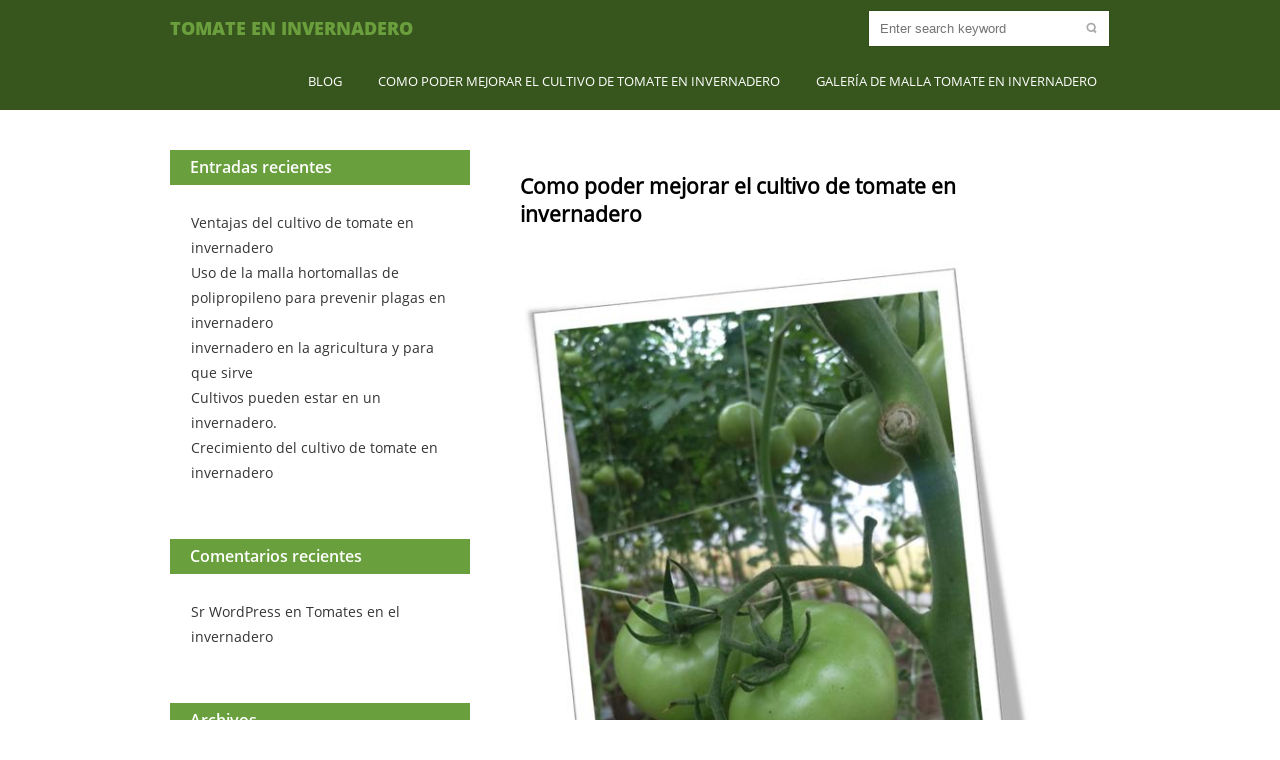

--- FILE ---
content_type: text/html; charset=UTF-8
request_url: https://tomate-en-invernadero.in/
body_size: 6279
content:
<!DOCTYPE html><html lang="es"><head><meta charset="UTF-8"><meta name="viewport" content="width=device-width, initial-scale=1, maximum-scale=1, user-scalable=no"><link rel="profile" href="https://gmpg.org/xfn/11"><link rel="pingback" href="https://tomate-en-invernadero.in/xmlrpc.php"><meta name='robots' content='index, follow, max-image-preview:large, max-snippet:-1, max-video-preview:-1' /><link media="all" href="https://tomate-en-invernadero.in/wp-content/cache/autoptimize/css/autoptimize_5670342cb2deb0dbb4200a84221846ea.css" rel="stylesheet"><title>Como poder mejorar el cultivo de tomate en invernadero.</title><meta name="description" content="El cultivo de tomate en invernadero puede ser mejorado con el uso de la malla espaldera." /><link rel="canonical" href="https://tomate-en-invernadero.in/" /><meta property="og:locale" content="es_ES" /><meta property="og:type" content="website" /><meta property="og:title" content="Como poder mejorar el cultivo de tomate en invernadero." /><meta property="og:description" content="El cultivo de tomate en invernadero puede ser mejorado con el uso de la malla espaldera." /><meta property="og:url" content="https://tomate-en-invernadero.in/" /><meta property="og:site_name" content="Tomate en invernadero" /><meta property="article:modified_time" content="2019-06-20T18:41:59+00:00" /><meta property="og:image" content="https://tomate-en-invernadero.in/wp-content/uploads/2015/12/tomateninvernadero.jpg" /><meta property="og:image:width" content="582" /><meta property="og:image:height" content="850" /><meta property="og:image:type" content="image/jpeg" /><meta name="twitter:card" content="summary_large_image" /> <script type="application/ld+json" class="yoast-schema-graph">{"@context":"https://schema.org","@graph":[{"@type":"WebPage","@id":"https://tomate-en-invernadero.in/","url":"https://tomate-en-invernadero.in/","name":"Como poder mejorar el cultivo de tomate en invernadero.","isPartOf":{"@id":"https://tomate-en-invernadero.in/#website"},"primaryImageOfPage":{"@id":"https://tomate-en-invernadero.in/#primaryimage"},"image":{"@id":"https://tomate-en-invernadero.in/#primaryimage"},"thumbnailUrl":"https://tomate-en-invernadero.in/wp-content/uploads/2015/12/tomateninvernadero.jpg","datePublished":"2015-12-14T01:49:52+00:00","dateModified":"2019-06-20T18:41:59+00:00","description":"El cultivo de tomate en invernadero puede ser mejorado con el uso de la malla espaldera.","breadcrumb":{"@id":"https://tomate-en-invernadero.in/#breadcrumb"},"inLanguage":"es","potentialAction":[{"@type":"ReadAction","target":["https://tomate-en-invernadero.in/"]}]},{"@type":"ImageObject","inLanguage":"es","@id":"https://tomate-en-invernadero.in/#primaryimage","url":"https://tomate-en-invernadero.in/wp-content/uploads/2015/12/tomateninvernadero.jpg","contentUrl":"https://tomate-en-invernadero.in/wp-content/uploads/2015/12/tomateninvernadero.jpg","width":582,"height":850,"caption":"El tomate en invernadero puede mejorar su calidad colocándole un buen sistema de soporte."},{"@type":"BreadcrumbList","@id":"https://tomate-en-invernadero.in/#breadcrumb","itemListElement":[{"@type":"ListItem","position":1,"name":"Portada"}]},{"@type":"WebSite","@id":"https://tomate-en-invernadero.in/#website","url":"https://tomate-en-invernadero.in/","name":"Tomate en invernadero","description":"Tomate en invernadero con HORTOMALLAS","potentialAction":[{"@type":"SearchAction","target":{"@type":"EntryPoint","urlTemplate":"https://tomate-en-invernadero.in/?s={search_term_string}"},"query-input":{"@type":"PropertyValueSpecification","valueRequired":true,"valueName":"search_term_string"}}],"inLanguage":"es"}]}</script> <link rel="alternate" type="application/rss+xml" title="Tomate en invernadero &raquo; Feed" href="https://tomate-en-invernadero.in/feed/" /><link rel="alternate" type="application/rss+xml" title="Tomate en invernadero &raquo; Feed de los comentarios" href="https://tomate-en-invernadero.in/comments/feed/" /><link rel="alternate" type="application/rss+xml" title="Tomate en invernadero &raquo; Comentario Como poder mejorar el cultivo de tomate en invernadero del feed" href="https://tomate-en-invernadero.in/tomate-en-invernadero/feed/" /> <script type="text/javascript">window._wpemojiSettings = {"baseUrl":"https:\/\/s.w.org\/images\/core\/emoji\/16.0.1\/72x72\/","ext":".png","svgUrl":"https:\/\/s.w.org\/images\/core\/emoji\/16.0.1\/svg\/","svgExt":".svg","source":{"concatemoji":"https:\/\/tomate-en-invernadero.in\/wp-includes\/js\/wp-emoji-release.min.js?ver=6.8.3"}};
/*! This file is auto-generated */
!function(s,n){var o,i,e;function c(e){try{var t={supportTests:e,timestamp:(new Date).valueOf()};sessionStorage.setItem(o,JSON.stringify(t))}catch(e){}}function p(e,t,n){e.clearRect(0,0,e.canvas.width,e.canvas.height),e.fillText(t,0,0);var t=new Uint32Array(e.getImageData(0,0,e.canvas.width,e.canvas.height).data),a=(e.clearRect(0,0,e.canvas.width,e.canvas.height),e.fillText(n,0,0),new Uint32Array(e.getImageData(0,0,e.canvas.width,e.canvas.height).data));return t.every(function(e,t){return e===a[t]})}function u(e,t){e.clearRect(0,0,e.canvas.width,e.canvas.height),e.fillText(t,0,0);for(var n=e.getImageData(16,16,1,1),a=0;a<n.data.length;a++)if(0!==n.data[a])return!1;return!0}function f(e,t,n,a){switch(t){case"flag":return n(e,"\ud83c\udff3\ufe0f\u200d\u26a7\ufe0f","\ud83c\udff3\ufe0f\u200b\u26a7\ufe0f")?!1:!n(e,"\ud83c\udde8\ud83c\uddf6","\ud83c\udde8\u200b\ud83c\uddf6")&&!n(e,"\ud83c\udff4\udb40\udc67\udb40\udc62\udb40\udc65\udb40\udc6e\udb40\udc67\udb40\udc7f","\ud83c\udff4\u200b\udb40\udc67\u200b\udb40\udc62\u200b\udb40\udc65\u200b\udb40\udc6e\u200b\udb40\udc67\u200b\udb40\udc7f");case"emoji":return!a(e,"\ud83e\udedf")}return!1}function g(e,t,n,a){var r="undefined"!=typeof WorkerGlobalScope&&self instanceof WorkerGlobalScope?new OffscreenCanvas(300,150):s.createElement("canvas"),o=r.getContext("2d",{willReadFrequently:!0}),i=(o.textBaseline="top",o.font="600 32px Arial",{});return e.forEach(function(e){i[e]=t(o,e,n,a)}),i}function t(e){var t=s.createElement("script");t.src=e,t.defer=!0,s.head.appendChild(t)}"undefined"!=typeof Promise&&(o="wpEmojiSettingsSupports",i=["flag","emoji"],n.supports={everything:!0,everythingExceptFlag:!0},e=new Promise(function(e){s.addEventListener("DOMContentLoaded",e,{once:!0})}),new Promise(function(t){var n=function(){try{var e=JSON.parse(sessionStorage.getItem(o));if("object"==typeof e&&"number"==typeof e.timestamp&&(new Date).valueOf()<e.timestamp+604800&&"object"==typeof e.supportTests)return e.supportTests}catch(e){}return null}();if(!n){if("undefined"!=typeof Worker&&"undefined"!=typeof OffscreenCanvas&&"undefined"!=typeof URL&&URL.createObjectURL&&"undefined"!=typeof Blob)try{var e="postMessage("+g.toString()+"("+[JSON.stringify(i),f.toString(),p.toString(),u.toString()].join(",")+"));",a=new Blob([e],{type:"text/javascript"}),r=new Worker(URL.createObjectURL(a),{name:"wpTestEmojiSupports"});return void(r.onmessage=function(e){c(n=e.data),r.terminate(),t(n)})}catch(e){}c(n=g(i,f,p,u))}t(n)}).then(function(e){for(var t in e)n.supports[t]=e[t],n.supports.everything=n.supports.everything&&n.supports[t],"flag"!==t&&(n.supports.everythingExceptFlag=n.supports.everythingExceptFlag&&n.supports[t]);n.supports.everythingExceptFlag=n.supports.everythingExceptFlag&&!n.supports.flag,n.DOMReady=!1,n.readyCallback=function(){n.DOMReady=!0}}).then(function(){return e}).then(function(){var e;n.supports.everything||(n.readyCallback(),(e=n.source||{}).concatemoji?t(e.concatemoji):e.wpemoji&&e.twemoji&&(t(e.twemoji),t(e.wpemoji)))}))}((window,document),window._wpemojiSettings);</script> <script type="text/javascript" src="https://tomate-en-invernadero.in/wp-includes/js/jquery/jquery.min.js?ver=3.7.1" id="jquery-core-js"></script> <script type="text/javascript" id="greengarden-scripts-js-extra">var script_loc = {"choose_file":"Choose file","file_is_not_selected":"File is not selected","grngrdn_home_url":"https:\/\/tomate-en-invernadero.in"};</script> <!--[if lt IE 9]> <script type="text/javascript" src="https://tomate-en-invernadero.in/wp-content/themes/green-garden/js/html5.js?ver=6.8.3" id="greengarden-html5-js"></script> <![endif]--><link rel="https://api.w.org/" href="https://tomate-en-invernadero.in/wp-json/" /><link rel="alternate" title="JSON" type="application/json" href="https://tomate-en-invernadero.in/wp-json/wp/v2/pages/2" /><link rel="EditURI" type="application/rsd+xml" title="RSD" href="https://tomate-en-invernadero.in/xmlrpc.php?rsd" /><meta name="generator" content="WordPress 6.8.3" /><link rel='shortlink' href='https://tomate-en-invernadero.in/' /><link rel="alternate" title="oEmbed (JSON)" type="application/json+oembed" href="https://tomate-en-invernadero.in/wp-json/oembed/1.0/embed?url=https%3A%2F%2Ftomate-en-invernadero.in%2F" /><link rel="alternate" title="oEmbed (XML)" type="text/xml+oembed" href="https://tomate-en-invernadero.in/wp-json/oembed/1.0/embed?url=https%3A%2F%2Ftomate-en-invernadero.in%2F&#038;format=xml" /><link rel="icon" href="https://tomate-en-invernadero.in/wp-content/uploads/2016/11/cropped-hortomallas-32x32.png" sizes="32x32" /><link rel="icon" href="https://tomate-en-invernadero.in/wp-content/uploads/2016/11/cropped-hortomallas-192x192.png" sizes="192x192" /><link rel="apple-touch-icon" href="https://tomate-en-invernadero.in/wp-content/uploads/2016/11/cropped-hortomallas-180x180.png" /><meta name="msapplication-TileImage" content="https://tomate-en-invernadero.in/wp-content/uploads/2016/11/cropped-hortomallas-270x270.png" /></head><body class="home wp-singular page-template-default page page-id-2 wp-theme-green-garden"><div id="grngrdn-page"><div id="grngrdn-site-header" class="header"><div class="grngrdn-header-main aligncenter"><header id="grngrdn-logo" role="banner" class="alignleft"><h1 class="site-title  wrap"> <a href="https://tomate-en-invernadero.in/" title="Tomate en invernadero" rel="home">Tomate en invernadero</a></h1></header><div id="grngrdn-search" class="alignright"><form role="search" method="get" class="searchform" action="https://tomate-en-invernadero.in/"> <input type="text" class="alignleft" name="s" id="s" placeholder="Enter search keyword" value="" /> <input type="submit" class="alignright" value="" /><div class="clear"></div></form></div><nav id="grngrdn-main-nav" class="alignright"><div class="menu"><ul><li class="page_item page-item-5"><a href="https://tomate-en-invernadero.in/blog/">Blog</a></li><li class="page_item page-item-2 current_page_item"><a href="https://tomate-en-invernadero.in/" aria-current="page">Como poder mejorar el cultivo de tomate en invernadero</a></li><li class="page_item page-item-50"><a href="https://tomate-en-invernadero.in/galeria-de-malla-tomate-en-invernadero/">Galería de malla Tomate en Invernadero</a></li></ul></div></nav><div class="clear"></div></div></div><div class="clear"></div><div id="grngrdn-main" class="aligncenter"><div id="grngrdn-sidebar" role="complementary" class="alignleft"><aside class="widget wrap-widget"><h2 class="widgettitle">Entradas recientes</h2><ul><li> <a href="https://tomate-en-invernadero.in/ventajas-del-cultivo-de-tomate-en-invernadero/">Ventajas del cultivo de tomate en invernadero</a></li><li> <a href="https://tomate-en-invernadero.in/uso-de-la-malla-hortomallas-de-polipropileno-para-prevenir-plagas-en-invernadero/">Uso de la malla hortomallas de polipropileno para prevenir plagas en invernadero</a></li><li> <a href="https://tomate-en-invernadero.in/invernadero-en-la-agricultura-y-para-que-sirve/">invernadero en la agricultura y para que sirve</a></li><li> <a href="https://tomate-en-invernadero.in/cultivos-pueden-estar-en-un-invernadero/">Cultivos pueden estar en un invernadero.</a></li><li> <a href="https://tomate-en-invernadero.in/crecimiento-del-cultivo-de-tomate-en-invernadero/">Crecimiento del cultivo de tomate en invernadero</a></li></ul></aside><aside class="widget wrap-widget"><h2 class="widgettitle">Comentarios recientes</h2><ul id="recentcomments"><li class="recentcomments"><span class="comment-author-link"><a href="https://wordpress.org/" class="url" rel="ugc external nofollow">Sr WordPress</a></span> en <a href="https://tomate-en-invernadero.in/tomates/#comment-1">Tomates en el invernadero</a></li></ul></aside><aside class="widget wrap-widget"><h2 class="widgettitle">Archivos</h2><ul><li><a href='https://tomate-en-invernadero.in/2023/11/'>noviembre 2023</a></li><li><a href='https://tomate-en-invernadero.in/2023/10/'>octubre 2023</a></li><li><a href='https://tomate-en-invernadero.in/2023/09/'>septiembre 2023</a></li><li><a href='https://tomate-en-invernadero.in/2023/08/'>agosto 2023</a></li><li><a href='https://tomate-en-invernadero.in/2023/07/'>julio 2023</a></li><li><a href='https://tomate-en-invernadero.in/2023/06/'>junio 2023</a></li><li><a href='https://tomate-en-invernadero.in/2023/05/'>mayo 2023</a></li><li><a href='https://tomate-en-invernadero.in/2023/04/'>abril 2023</a></li><li><a href='https://tomate-en-invernadero.in/2023/03/'>marzo 2023</a></li><li><a href='https://tomate-en-invernadero.in/2015/12/'>diciembre 2015</a></li></ul></aside><aside class="widget wrap-widget"><h2 class="widgettitle">Categorías</h2><ul><li class="cat-item cat-item-1"><a href="https://tomate-en-invernadero.in/category/sin-categoria/">Sin categoría</a></li></ul></aside></div><div id="grngrdn-content" class="alignright no-border"><article id="post_2" class="post-2 page type-page status-publish has-post-thumbnail hentry"><header class="entry-header"><h2 class="post-title wrap">Como poder mejorar el cultivo de tomate en invernadero</h2></header><div class="entry"> <img width="560" height="818" src="https://tomate-en-invernadero.in/wp-content/uploads/2015/12/tomateninvernadero.jpg" class="attachment-grngrdn_post size-grngrdn_post wp-post-image" alt="tomate en invernadero" decoding="async" fetchpriority="high" srcset="https://tomate-en-invernadero.in/wp-content/uploads/2015/12/tomateninvernadero.jpg 582w, https://tomate-en-invernadero.in/wp-content/uploads/2015/12/tomateninvernadero-205x300.jpg 205w, https://tomate-en-invernadero.in/wp-content/uploads/2015/12/tomateninvernadero-103x150.jpg 103w, https://tomate-en-invernadero.in/wp-content/uploads/2015/12/tomateninvernadero-400x584.jpg 400w" sizes="(max-width: 560px) 100vw, 560px" /><p class="thumbnail-caption grey">El tomate en invernadero puede mejorar su calidad colocándole un buen sistema de soporte.</p><h2>El cultivo de tomate en invernadero</h2><div id="attachment_9" style="width: 215px" class="wp-caption alignleft"><a href="https://tomate-en-invernadero.in/wp-content/uploads/2015/12/tomateninvernadero.jpg" rel="attachment wp-att-9"><img decoding="async" aria-describedby="caption-attachment-9" class="wp-image-9 size-medium" src="https://tomate-en-invernadero.in/wp-content/uploads/2015/12/tomateninvernadero-205x300.jpg" alt="tomate en invernadero" width="205" height="300" srcset="https://tomate-en-invernadero.in/wp-content/uploads/2015/12/tomateninvernadero-205x300.jpg 205w, https://tomate-en-invernadero.in/wp-content/uploads/2015/12/tomateninvernadero-103x150.jpg 103w, https://tomate-en-invernadero.in/wp-content/uploads/2015/12/tomateninvernadero-400x584.jpg 400w, https://tomate-en-invernadero.in/wp-content/uploads/2015/12/tomateninvernadero.jpg 582w" sizes="(max-width: 205px) 100vw, 205px" /></a><p id="caption-attachment-9" class="wp-caption-text">El tomate en invernadero puede mejorar su calidad colocándole un buen sistema de soporte.</p></div><p>El cultivo de <em><strong>tomate en invernadero</strong></em> es una práctica que es muy usada para la producción de tomates que se exportan, aunque no solo el cultivo de tomate en invernadero es el que se exporta.  En campo el cultivo de tomate es uno de los cultivos que se producen en grandes cantidades ya sea para su venta local o para la exportación y cada día va tomando más fuerza cultivar tomate en invernadero.</p><div id="attachment_11" style="width: 185px" class="wp-caption alignright"><a href="https://tomate-en-invernadero.in/wp-content/uploads/2015/12/tomateeninvernadero.jpg" rel="attachment wp-att-11"><img decoding="async" aria-describedby="caption-attachment-11" class="wp-image-11 size-medium" src="https://tomate-en-invernadero.in/wp-content/uploads/2015/12/tomateeninvernadero-175x300.jpg" alt="tomates verdes" width="175" height="300" srcset="https://tomate-en-invernadero.in/wp-content/uploads/2015/12/tomateeninvernadero-175x300.jpg 175w, https://tomate-en-invernadero.in/wp-content/uploads/2015/12/tomateeninvernadero-87x150.jpg 87w, https://tomate-en-invernadero.in/wp-content/uploads/2015/12/tomateeninvernadero.jpg 398w" sizes="(max-width: 175px) 100vw, 175px" /></a><p id="caption-attachment-11" class="wp-caption-text">El uso de la rafia en el cultivo de tomate en invernadero requiere de mucha manipulación y mano de obra</p></div><p>En el cultivo de tomate en invernadero podemos encontrar varias formas para <strong>entutorar</strong> el tomate, el uso de la <strong>rafia</strong> es el más común dentro del cultivo de tomate en invernadero y en campo. Esta forma de <strong><a href="https://www.hortomallas.com/entutorar/" target="_blank" rel="noopener noreferrer">entutorar</a></strong> es de las más tradicionales que existen, permite aumentar relativamente la densidad de siembra, pero existen varios inconvenientes al respecto; para el amarre de las plantas con la <strong><a href="http://rafia-agricola.com/" target="_blank" rel="noopener noreferrer">rafia</a></strong> se requiere de mucha mano de obra para su instalación, se lleva mucho tiempo <strong>entutorar</strong> una hectárea, es mucha la manipulación que se genera en las plantas que en muchos de los casos hay gran perdida por maltrato de las plantas.  Además, la<strong> rafia</strong> al estar compuesta de varios hilos entrelazados puede guardar <a href="https://es.wikipedia.org/wiki/Virus" target="_blank" rel="noopener noreferrer">virus</a>, <a href="https://es.wikipedia.org/wiki/Bacteria" target="_blank" rel="noopener noreferrer">bacterias</a> u <a href="https://es.wikipedia.org/wiki/Fungi" target="_blank" rel="noopener noreferrer">hongos</a> que afectan a las plantas (en  la calidad de los frutos, la cantidad de los frutos o pueden matar a la planta). Esta misma problemática existe para los que cultivan a campo abierto, perjudicando a los productores por perdidas en la producción u obteniendo frutos de baja calidad.</p><div id="attachment_13" style="width: 215px" class="wp-caption alignright"><a href="https://tomate-en-invernadero.in/wp-content/uploads/2015/12/tomateeninvernadero2.jpg" rel="attachment wp-att-13"><img loading="lazy" decoding="async" aria-describedby="caption-attachment-13" class="wp-image-13 size-medium" src="https://tomate-en-invernadero.in/wp-content/uploads/2015/12/tomateeninvernadero2-205x300.jpg" alt="Planta de tomate" width="205" height="300" srcset="https://tomate-en-invernadero.in/wp-content/uploads/2015/12/tomateeninvernadero2-205x300.jpg 205w, https://tomate-en-invernadero.in/wp-content/uploads/2015/12/tomateeninvernadero2-103x150.jpg 103w, https://tomate-en-invernadero.in/wp-content/uploads/2015/12/tomateeninvernadero2-400x584.jpg 400w, https://tomate-en-invernadero.in/wp-content/uploads/2015/12/tomateeninvernadero2.jpg 590w" sizes="auto, (max-width: 205px) 100vw, 205px" /></a><p id="caption-attachment-13" class="wp-caption-text">Los frutos de tomate en invernadero se pueden ver afectados por la falta de un buen sistema de soporte.</p></div><p>Para obtener productos de buena calidad es necesario ver  nuevos métodos o formas de riego, <strong><a href="http://entutorado.com/" target="_blank" rel="noopener noreferrer">entutorado</a></strong> y fertilización entre otras más. En el campo hay una nueva forma de <strong>entutorar</strong> que está tomando fuerza entre los productores, es una malla plástica que se coloca sobre el surco, soportada con cinchos a los postes. Esta <strong><a href="https://www.hortomallas.com/tomate-entutorado/" target="_blank" rel="noopener noreferrer">malla espaldera</a></strong> o <strong><a href="https://www.hortomallas.com/malla-tutora/" target="_blank" rel="noopener noreferrer">malla tutora</a></strong> es resistente, se puede re-usar, es fácil de colocar, no se requiere de mucha mano de obra y no se requiere de tanta manipulación en las plantas. Esta malla se podría  usar en el cultivo de tomate en invernadero y aprovechar los beneficios que el uso de esta malla ofrece.</p><p><strong><a href="https://www.hortomallas.com/contactenos/" target="_blank" rel="noopener noreferrer">Para saber más de la malla dale click</a></strong></p><p><strong>Tambien encontraras información por <a href="https://www.facebook.com/hortomallas?fref=ts" target="_blank" rel="noopener noreferrer">facebook</a>, <a href="https://twitter.com/Hortomallas" target="_blank" rel="noopener noreferrer">twitter</a>, <a href="https://www.youtube.com/user/hortomallas" target="_blank" rel="noopener noreferrer">youtube</a>, <a href="https://www.pinterest.com/hortomallas/" target="_blank" rel="noopener noreferrer">pinterest</a>, <a href="https://www.linkedin.com/in/hortomallas" target="_blank" rel="noopener noreferrer">linkedin</a> y <a href="https://plus.google.com/+Hortomallas-el-soporte-de-tu-cultivo/videos" target="_blank" rel="noopener noreferrer">google+</a></strong></p><div class="clear"></div></div></article></div><div class="clear"></div></div><footer id="colophon" class="grngrdn-site-footer"><div class="grngrdn-footer-main aligncenter"><div class="grngrdn-footer-theme-name alignleft"></div><div class="grngrdn-footer-siteinfo alignright"><p>Powered by <a href="http://bestweblayout.com/"> BestWebLayout </a>and <a href="http://wordpress.org/"> WordPress</a></p><p>&copy;2026&nbsp;Tomate en invernadero</p></div><div class="clear"></div></div></footer></div> <script type="speculationrules">{"prefetch":[{"source":"document","where":{"and":[{"href_matches":"\/*"},{"not":{"href_matches":["\/wp-*.php","\/wp-admin\/*","\/wp-content\/uploads\/*","\/wp-content\/*","\/wp-content\/plugins\/*","\/wp-content\/themes\/green-garden\/*","\/*\\?(.+)"]}},{"not":{"selector_matches":"a[rel~=\"nofollow\"]"}},{"not":{"selector_matches":".no-prefetch, .no-prefetch a"}}]},"eagerness":"conservative"}]}</script> <script defer src="https://tomate-en-invernadero.in/wp-content/cache/autoptimize/js/autoptimize_34b3659ef6c2c84bb2c01b3a7f9a0d2b.js"></script><script defer src="https://static.cloudflareinsights.com/beacon.min.js/vcd15cbe7772f49c399c6a5babf22c1241717689176015" integrity="sha512-ZpsOmlRQV6y907TI0dKBHq9Md29nnaEIPlkf84rnaERnq6zvWvPUqr2ft8M1aS28oN72PdrCzSjY4U6VaAw1EQ==" data-cf-beacon='{"version":"2024.11.0","token":"107e78265b7243aeac3863e00cdb96be","r":1,"server_timing":{"name":{"cfCacheStatus":true,"cfEdge":true,"cfExtPri":true,"cfL4":true,"cfOrigin":true,"cfSpeedBrain":true},"location_startswith":null}}' crossorigin="anonymous"></script>
</body></html>